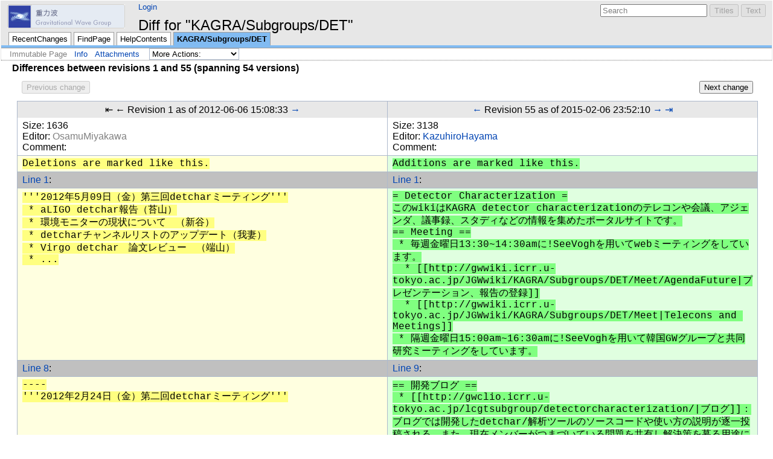

--- FILE ---
content_type: text/html; charset=utf-8
request_url: https://gwwiki.icrr.u-tokyo.ac.jp/JGWwiki/KAGRA/Subgroups/DET?action=diff&rev1=1&rev2=55
body_size: 5951
content:
<!DOCTYPE HTML PUBLIC "-//W3C//DTD HTML 4.01//EN" "http://www.w3.org/TR/html4/strict.dtd">
<html>
<head>
<meta http-equiv="X-UA-Compatible" content="IE=Edge">
<meta name="viewport" content="width=device-width, initial-scale=1">
<meta http-equiv="Content-Type" content="text/html;charset=utf-8">
<meta name="robots" content="noindex,nofollow">

<title>Diff for "KAGRA/Subgroups/DET" - JGW Wiki</title>
<script type="text/javascript" src="/moin_static193/common/js/common.js"></script>

<script type="text/javascript">
<!--
var search_hint = "Search";
//-->
</script>


<link rel="stylesheet" type="text/css" charset="utf-8" media="all" href="/moin_static193/modern/css/common.css">
<link rel="stylesheet" type="text/css" charset="utf-8" media="screen" href="/moin_static193/modern/css/screen.css">
<link rel="stylesheet" type="text/css" charset="utf-8" media="print" href="/moin_static193/modern/css/print.css">
<link rel="stylesheet" type="text/css" charset="utf-8" media="projection" href="/moin_static193/modern/css/projection.css">

<!-- css only for MS IE6/IE7 browsers -->
<!--[if lt IE 8]>
   <link rel="stylesheet" type="text/css" charset="utf-8" media="all" href="/moin_static193/modern/css/msie.css">
<![endif]-->


<link rel="alternate" title="JGW Wiki: KAGRA/Subgroups/DET" href="/JGWwiki/KAGRA/Subgroups/DET?diffs=1&amp;show_att=1&amp;action=rss_rc&amp;unique=0&amp;page=KAGRA%2FSubgroups%2FDET&amp;ddiffs=1" type="application/rss+xml">


<link rel="Start" href="/JGWwiki/FrontPage">
<link rel="Alternate" title="Wiki Markup" href="/JGWwiki/KAGRA/Subgroups/DET?action=raw">
<link rel="Alternate" media="print" title="Print View" href="/JGWwiki/KAGRA/Subgroups/DET?action=print">
<link rel="Up" href="/JGWwiki/KAGRA/Subgroups">
<link rel="Appendix" title="ANNupdate.png" href="/JGWwiki/KAGRA/Subgroups/DET?action=AttachFile&amp;do=view&amp;target=ANNupdate.png">
<link rel="Appendix" title="SL-install.org" href="/JGWwiki/KAGRA/Subgroups/DET?action=AttachFile&amp;do=view&amp;target=SL-install.org">
<link rel="Appendix" title="SL-install.txt" href="/JGWwiki/KAGRA/Subgroups/DET?action=AttachFile&amp;do=view&amp;target=SL-install.txt">
<link rel="Appendix" title="multiVariate.png" href="/JGWwiki/KAGRA/Subgroups/DET?action=AttachFile&amp;do=view&amp;target=multiVariate.png">
<link rel="Search" href="/JGWwiki/FindPage">
<link rel="Index" href="/JGWwiki/TitleIndex">
<link rel="Glossary" href="/JGWwiki/WordIndex">
<link rel="Help" href="/JGWwiki/HelpOnFormatting">
</head>

<body  lang="en" dir="ltr">

<div id="header">
<div id="logo"><a href="/JGWwiki/FrontPage"><img src="/moin_static193/common/grp07_on.png" alt="JGW Logo"></a></div>

<form id="searchform" method="get" action="/JGWwiki/KAGRA/Subgroups/DET">
<div>
<input type="hidden" name="action" value="fullsearch">
<input type="hidden" name="context" value="180">
<label for="searchinput">Search:</label>
<input id="searchinput" type="text" name="value" value="" size="20"
    onfocus="searchFocus(this)" onblur="searchBlur(this)"
    onkeyup="searchChange(this)" onchange="searchChange(this)" alt="Search">
<input id="titlesearch" name="titlesearch" type="submit"
    value="Titles" alt="Search Titles">
<input id="fullsearch" name="fullsearch" type="submit"
    value="Text" alt="Search Full Text">
</div>
</form>
<script type="text/javascript">
<!--// Initialize search form
var f = document.getElementById('searchform');
f.getElementsByTagName('label')[0].style.display = 'none';
var e = document.getElementById('searchinput');
searchChange(e);
searchBlur(e);
//-->
</script>

<ul id="username"><li><a href="/JGWwiki/KAGRA/Subgroups/DET?action=login" id="login" rel="nofollow">Login</a></li></ul>
<div id="locationline">


<ul id="pagelocation">
<li>Diff for "KAGRA/Subgroups/DET"</li>
</ul>

</div>


<ul id="navibar">
<li class="wikilink"><a href="/JGWwiki/RecentChanges">RecentChanges</a></li><li class="wikilink"><a href="/JGWwiki/FindPage">FindPage</a></li><li class="wikilink"><a href="/JGWwiki/HelpContents">HelpContents</a></li><li class="current"><a href="/JGWwiki/KAGRA/Subgroups/DET">KAGRA/Subgroups/DET</a></li>
</ul>

<div id="pageline"><hr style="display:none;"></div>

<ul class="editbar"><li><span class="disabled">Immutable Page</span></li><li class="toggleCommentsButton" style="display:none;"><a href="#" class="nbcomment" onClick="toggleComments();return false;">Comments</a></li><li><a class="nbinfo" href="/JGWwiki/KAGRA/Subgroups/DET?action=info" rel="nofollow">Info</a></li><li><a class="nbattachments" href="/JGWwiki/KAGRA/Subgroups/DET?action=AttachFile" rel="nofollow">Attachments</a></li><li>
<form class="actionsmenu" method="GET" action="/JGWwiki/KAGRA/Subgroups/DET">
<div>
    <label>More Actions:</label>
    <select name="action"
        onchange="if ((this.selectedIndex != 0) &&
                      (this.options[this.selectedIndex].disabled == false)) {
                this.form.submit();
            }
            this.selectedIndex = 0;">
        <option value="raw">Raw Text</option>
<option value="print">Print View</option>
<option value="RenderAsDocbook">Render as Docbook</option>
<option value="show" disabled class="disabled">Delete Cache</option>
<option value="show" disabled class="disabled">------------------------</option>
<option value="SpellCheck">Check Spelling</option>
<option value="LikePages">Like Pages</option>
<option value="LocalSiteMap">Local Site Map</option>
<option value="show" disabled class="disabled">------------------------</option>
<option value="RenamePage" disabled class="disabled">Rename Page</option>
<option value="DeletePage" disabled class="disabled">Delete Page</option>
<option value="show" disabled class="disabled">------------------------</option>
<option value="show" disabled class="disabled">Subscribe User</option>
<option value="show" disabled class="disabled">------------------------</option>
<option value="show" disabled class="disabled">Remove Spam</option>
<option value="show" disabled class="disabled">Revert to this revision</option>
<option value="PackagePages">Package Pages</option>
<option value="SyncPages">Sync Pages</option>
<option value="show" disabled class="disabled">------------------------</option>
<option value="Load">Load</option>
<option value="Save">Save</option>
<option value="SlideShow">SlideShow</option>
    </select>
    <input type="submit" value="Do">
    
</div>
<script type="text/javascript">
<!--// Init menu
actionsMenuInit('More Actions:');
//-->
</script>
</form>
</li></ul>

</div>

<div id="page" lang="en" dir="ltr">
<div id="content">
<span class="diff-header">Differences between revisions 1 and 55 (spanning 54 versions)</span>
<table class="diff">
<tr>
 
 <td style="border:0;">
  <form action="/JGWwiki/KAGRA/Subgroups/DET" method="get">
   <div style="text-align:left">
    <input name="action" value="diff" type="hidden">
    <input name="rev1" value="1" type="hidden">
    <input name="rev2" value="1" type="hidden">
    <input value="Previous change" type="submit" disabled="disabled">
   </div>
  </form>
 </td>

 <td style="border:0">
   
 </td>
 
 <td style="border:0;">
  <form action="/JGWwiki/KAGRA/Subgroups/DET" method="get">
   <div style="text-align:right">
    <input name="action" value="diff" type="hidden">
    <input name="rev1" value="55" type="hidden">
    <input name="rev2" value="56" type="hidden">
    <input value="Next change" type="submit">
   </div>
  </form>
 </td>

</tr>
</table>

<table class="diff">
<tr><td class="diff-info">
  <div class="diff-info diff-info-header"><span class="diff-no-nav-link diff-first-link diff-old-rev" title="No older revision available for diff">⇤</span> <span class="diff-no-nav-link diff-prev-link diff-old-rev" title="No older revision available for diff">←</span> Revision 1 as of 2012-06-06 15:08:33 <a class="diff-nav-link diff-next-link diff-old-rev" href="/JGWwiki/KAGRA/Subgroups/DET?action=diff&amp;rev1=2&amp;rev2=55" title="Diff with newer revision in left pane">→</a> </div>
  <div class="diff-info diff-info-rev-size"><span class="diff-info-caption">Size:</span> <span class="diff-info-value">1636</span></div>
  <div class="diff-info diff-info-rev-author"><span class="diff-info-caption">Editor:</span> <span class="diff-info-value"><span title="OsamuMiyakawa @ icrvpn1.icrr.u-tokyo.ac.jp[157.82.232.202]"><a class="nonexistent" href="/JGWwiki/OsamuMiyakawa" title="OsamuMiyakawa @ icrvpn1.icrr.u-tokyo.ac.jp[157.82.232.202]">OsamuMiyakawa</a></span></span></div>
  <div class="diff-info diff-info-rev-comment"><span class="diff-info-caption">Comment:</span> <span class="diff-info-value"></span></div>
</td><td class="diff-info">
  <div class="diff-info diff-info-header"> <a class="diff-nav-link diff-prev-link diff-new-rev" href="/JGWwiki/KAGRA/Subgroups/DET?action=diff&amp;rev1=1&amp;rev2=54" title="Diff with older revision in right pane">←</a> Revision 55 as of 2015-02-06 23:52:10 <a class="diff-nav-link diff-next-link diff-new-rev" href="/JGWwiki/KAGRA/Subgroups/DET?action=diff&amp;rev1=1&amp;rev2=56" title="Diff with newer revision in right pane">→</a> <a class="diff-nav-link diff-last-link diff-old-rev" href="/JGWwiki/KAGRA/Subgroups/DET?action=diff&amp;rev1=1&amp;rev2=139" title="Diff with newest revision in right pane">⇥</a></div>
  <div class="diff-info diff-info-rev-size"><span class="diff-info-caption">Size:</span> <span class="diff-info-value">3138</span></div>
  <div class="diff-info diff-info-rev-author"><span class="diff-info-caption">Editor:</span> <span class="diff-info-value"><span title="KazuhiroHayama @ 25.107.102.121.dy.bbexcite.jp[121.102.107.25]"><a href="/JGWwiki/KazuhiroHayama" title="KazuhiroHayama @ 25.107.102.121.dy.bbexcite.jp[121.102.107.25]">KazuhiroHayama</a></span></span></div>
  <div class="diff-info diff-info-rev-comment"><span class="diff-info-caption">Comment:</span> <span class="diff-info-value"></span></div>
</td></tr>
<tr>
<td class="diff-removed"><span>Deletions are marked like this.</span></td>
<td class="diff-added"><span>Additions are marked like this.</span></td>
</tr>

<tr class="diff-title">
<td><a href="#line-1">Line 1</a>:</td>
<td><a href="#line-1">Line 1</a>:</td>
</tr>

<tr>
<td class="diff-removed"><span>'''2012年5月09日（金）第三回detcharミーティング'''<br>&nbsp;* aLIGO detchar報告（苔山）<br>&nbsp;* 環境モニターの現状について　（新谷）<br>&nbsp;* detcharチャンネルリストのアップデート（我妻）<br>&nbsp;* Virgo detchar　論文レビュー　（端山）<br>&nbsp;* ...</span></td>
<td class="diff-added"><span>= Detector Characterization =<br>このwikiはKAGRA detector characterizationのテレコンや会議、アジェンダ、議事録、スタディなどの情報を集めたポータルサイトです。<br>== Meeting ==<br>&nbsp;* 毎週金曜日13:30~14:30amに!SeeVoghを用いてwebミーティングをしています。<br>&nbsp;&nbsp;* [[http://gwwiki.icrr.u-tokyo.ac.jp/JGWwiki/KAGRA/Subgroups/DET/Meet/AgendaFuture|プレゼンテーション、報告の登録]]<br>&nbsp;&nbsp;* [[http://gwwiki.icrr.u-tokyo.ac.jp/JGWwiki/KAGRA/Subgroups/DET/Meet|Telecons and Meetings]]<br>&nbsp;* 隔週金曜日15:00am~16:30amに!SeeVoghを用いて韓国GWグループと共同研究ミーティングをしています。</span></td>
</tr>

<tr class="diff-title">
<td><a href="#line-8">Line 8</a>:</td>
<td><a href="#line-9">Line 9</a>:</td>
</tr>

<tr>
<td class="diff-removed"><span>----<br>'''2012年2月24日（金）第二回detcharミーティング'''</span></td>
<td class="diff-added"><span>== 開発ブログ ==<br>&nbsp;* [[http://gwclio.icrr.u-tokyo.ac.jp/lcgtsubgroup/detectorcharacterization/|ブログ]]：ブログでは開発したdetchar/解析ツールのソースコードや使い方の説明が逐一投稿される。また、現在メンバーがつまづいている問題を共有し解決策を募る用途にも利用される。</span></td>
</tr>

<tr class="diff-title">
<td><a href="#line-11">Line 11</a>:</td>
<td><a href="#line-12">Line 12</a>:</td>
</tr>

<tr>
<td class="diff-removed"><span>&nbsp;* アナウンス<br>&nbsp;&nbsp;* メーリングリストへの追加希望<br>&nbsp;&nbsp;* Virgo detchar論文について<br>&nbsp;&nbsp;* Engineering Run1 の簡単な報告<br>&nbsp;&nbsp;* その他？<br>&nbsp;* 干渉計診断について（宗宮）<br>&nbsp;* LIGO detchar structure（苔山）<br>&nbsp;* 環境モニターの選定状況について（新谷）<br>&nbsp;* detcharシステム構築　進捗状況（端山）<br>&nbsp;* 次回detcharミーティング</span></td>
<td class="diff-added"><span>== HasKAL ==<br>&nbsp;* [[https://github.com/gw-analysis/detector-characterization|HasKAL]]：Detector characterizationを行うために独自開発しているソフトウェアライブラリ。関数型言語HaskellとC言語を中心にして書かれている。</span></td>
</tr>

<tr class="diff-title">
<td><a href="#line-22">Line 22</a>:</td>
<td><a href="#line-15">Line 15</a>:</td>
</tr>

<tr>
<td class="diff-removed"><span>[[attachment:LCGT/iLCGT/Subgroup/DetChar/detchar_minutes-2-2.txt|議事録]]</span></td>
<td class="diff-added"><span>== プロジェクト ==<br>&nbsp;* [[http://gwwiki.icrr.u-tokyo.ac.jp/JGWwiki/KAGRA/Subgroups/DET/violin|バイオリンモード]]<br>&nbsp;* [[http://gwwiki.icrr.u-tokyo.ac.jp/JGWwiki/KAGRA/Subgroups/DET/nongauss|非ガウス雑音]]<br>&nbsp;* [[http://gwwiki.icrr.u-tokyo.ac.jp/JGWwiki/KAGRA/Subgroups/DET/correlation|チャンネル間相関解析]]<br>&nbsp;* [[http://gwwiki.icrr.u-tokyo.ac.jp/JGWwiki/KAGRA/Subgroups/DET/MaltichannelAnalysis|多チャンネル解析]]<br>&nbsp;* [[http://gwwiki.icrr.u-tokyo.ac.jp/JGWwiki/KAGRA/Subgroups/DET/globaldetchar|Global Detector Characterization]]<br>&nbsp;* [[http://gwwiki.icrr.u-tokyo.ac.jp/JGWwiki/KAGRA/Subgroups/DET/noisebudgetlAnalysis|Noise Budget計算用ソフトウェアの開発]]</span></td>
</tr>

<tr class="diff-title">
<td><a href="#line-24">Line 24</a>:</td>
<td><a href="#line-23">Line 23</a>:</td>
</tr>

<tr>
<td class="diff-removed"><span>[[attachment:LCGT/iLCGT/Subgroup/DetChar/em_monitor120224.pdf|センサー資料１（新谷）]]</span></td>
<td class="diff-added"><span>== Noise Investigation ==<br>&nbsp;* [[http://gwwiki.icrr.u-tokyo.ac.jp/JGWwiki/KAGRA/Subgroups/DET/MagneticNoise|Globally correlated magnetic noise]]<br>&nbsp;* [[http://gwwiki.icrr.u-tokyo.ac.jp/JGWwiki/KAGRA/Subgroups/DET/upconversion|Up-conversion Noise]]</span></td>
</tr>

<tr class="diff-title">
<td><a href="#line-26">Line 26</a>:</td>
<td><a href="#line-27">Line 27</a>:</td>
</tr>

<tr>
<td class="diff-removed"><span>[[attachment:LCGT/iLCGT/Subgroup/DetChar/sensor120224_1.zip|センサー資料２（新谷）]]</span></td>
<td class="diff-added"><span>== CheckList ==<br>&nbsp;* [[http://gwwiki.icrr.u-tokyo.ac.jp/JGWwiki/KAGRA/Subgroups/DET/checklist|チェックリスト]] </span></td>
</tr>

<tr class="diff-title">
<td><a href="#line-28">Line 28</a>:</td>
<td><a href="#line-30">Line 30</a>:</td>
</tr>

<tr>
<td class="diff-removed"><span>[[attachment:LCGT/iLCGT/Subgroup/DetChar/sensor120224_2.zip|センサー資料３（新谷）]]</span></td>
<td class="diff-added"><span>== Discussion Item ==<br>&nbsp;* 観測シフトプログラム(detector characterization)<br>&nbsp;* Detector characterizationシステムの開発<br>&nbsp;&nbsp;1. [[http://gwwiki.icrr.u-tokyo.ac.jp/JGWwiki/KAGRA/Subgroups/DET/HROOT_tool|HROOTを用いたplotツールの開発]]</span></td>
</tr>

<tr class="diff-title">
<td><a href="#line-30">Line 30</a>:</td>
<td><a href="#line-35">Line 35</a>:</td>
</tr>

<tr>
<td class="diff-removed"><span>[[http://gwdoc.icrr.u-tokyo.ac.jp/cgi-bin/private/DocDB/ShowDocument?docid=875|LIGO detchar structure（苔山）]]</span></td>
<td class="diff-added"><span>== Action Item ==<br>&nbsp;* [[http://gwwiki.icrr.u-tokyo.ac.jp/JGWwiki/KAGRA/Subgroups/DET/ActionItem|アクションアイテム]]</span></td>
</tr>

<tr class="diff-title">
<td><a href="#line-32">Line 32</a>:</td>
<td><a href="#line-38">Line 38</a>:</td>
</tr>

<tr>
<td class="diff-removed"><span>[[attachment:LCGT/iLCGT/Subgroup/DetChar/Channel List_120509.pptx|資料（我妻）]]</span></td>
<td class="diff-added"><span>== 神岡DetChar開発マシン ==</span></td>
</tr>

<tr class="diff-title">
<td><a href="#line-34">Line 34</a>:</td>
<td><a href="#line-40">Line 40</a>:</td>
</tr>

<tr>
<td class="diff-removed"><span>[[attachment:LCGT/iLCGT/Subgroup/DetChar/detchar24022012-2.pdf|資料（端山）]]</span></td>
<td class="diff-added"><span>== 天文台デジタルシステム ==</span></td>
</tr>

<tr class="diff-title">
<td><a href="#line-36">Line 36</a>:</td>
<td><a href="#line-42">Line 42</a>:</td>
</tr>

<tr>
<td class="diff-removed"><span>[[attachment:LCGT/iLCGT/Subgroup/DetChar/ER1.txt|Engineering run1レポート]]</span></td>
<td class="diff-added"><span>== KAGRAサイトでの地面振動、磁場の測定 ==</span></td>
</tr>

<tr class="diff-title">
<td><a href="#line-38">Line 38</a>:</td>
<td><a href="#line-44">Line 44</a>:</td>
</tr>

<tr>
<td class="diff-removed"><span>[[attachment:LCGT/iLCGT/Subgroup/DetChar/Monitor table.pdf|モニターソフト（端山）]]</span></td>
<td class="diff-added"></td>
</tr>

<tr class="diff-title">
<td><a href="#line-40">Line 40</a>:</td>
<td><a href="#line-45">Line 45</a>:</td>
</tr>

<tr>
<td class="diff-removed"><span>----</span></td>
<td class="diff-added"><span>== Document ==<br>&nbsp;* [[http://gwdoc.icrr.u-tokyo.ac.jp/cgi-bin/DocDB/ShowDocument?docid=947|External review document]]<br>&nbsp;* [[http://gwdoc.icrr.u-tokyo.ac.jp/cgi-bin/private/DocDB/ShowDocument?docid=807|Internal review document]]</span></td>
</tr>
</table>
<div dir="ltr" id="content-below-diff" lang="en"><span class="anchor" id="top"></span>
<span class="anchor" id="line-1"></span><p class="line867">
<h1 id="Detector_Characterization">Detector Characterization</h1>
<span class="anchor" id="line-2"></span><p class="line874">このwikiはKAGRA detector characterizationのテレコンや会議、アジェンダ、議事録、スタディなどの情報を集めたポータルサイトです。 <span class="anchor" id="line-3"></span>
<h2 id="Meeting">Meeting</h2>
<span class="anchor" id="line-4"></span><ul><li><p class="line862">毎週金曜日13:30~14:30amにSeeVoghを用いてwebミーティングをしています。 <span class="anchor" id="line-5"></span><ul><li><p class="line891"><a class="http" href="http://gwwiki.icrr.u-tokyo.ac.jp/JGWwiki/KAGRA/Subgroups/DET/Meet/AgendaFuture">プレゼンテーション、報告の登録</a> <span class="anchor" id="line-6"></span></li><li><p class="line891"><a class="http" href="http://gwwiki.icrr.u-tokyo.ac.jp/JGWwiki/KAGRA/Subgroups/DET/Meet">Telecons and Meetings</a> <span class="anchor" id="line-7"></span></li></ul></li><li><p class="line862">隔週金曜日15:00am~16:30amにSeeVoghを用いて韓国GWグループと共同研究ミーティングをしています。 <span class="anchor" id="line-8"></span><span class="anchor" id="line-9"></span></li></ul><p class="line867">
<h2 id="A.2BlYt2ejDWMO0wsA-">開発ブログ</h2>
<span class="anchor" id="line-10"></span><ul><li><p class="line891"><a class="http" href="http://gwclio.icrr.u-tokyo.ac.jp/lcgtsubgroup/detectorcharacterization/">ブログ</a>：ブログでは開発したdetchar/解析ツールのソースコードや使い方の説明が逐一投稿される。また、現在メンバーがつまづいている問題を共有し解決策を募る用途にも利用される。 <span class="anchor" id="line-11"></span><span class="anchor" id="line-12"></span></li></ul><p class="line867">
<h2 id="HasKAL">HasKAL</h2>
<span class="anchor" id="line-13"></span><ul><li><p class="line891"><a class="https" href="https://github.com/gw-analysis/detector-characterization">HasKAL</a>：Detector characterizationを行うために独自開発しているソフトウェアライブラリ。関数型言語HaskellとC言語を中心にして書かれている。 <span class="anchor" id="line-14"></span><span class="anchor" id="line-15"></span></li></ul><p class="line867">
<h2 id="A.2BMNcw7TC4MKcwrzDI-">プロジェクト</h2>
<span class="anchor" id="line-16"></span><ul><li><p class="line891"><a class="http" href="http://gwwiki.icrr.u-tokyo.ac.jp/JGWwiki/KAGRA/Subgroups/DET/violin">バイオリンモード</a> <span class="anchor" id="line-17"></span></li><li><p class="line891"><a class="http" href="http://gwwiki.icrr.u-tokyo.ac.jp/JGWwiki/KAGRA/Subgroups/DET/nongauss">非ガウス雑音</a> <span class="anchor" id="line-18"></span></li><li><p class="line891"><a class="http" href="http://gwwiki.icrr.u-tokyo.ac.jp/JGWwiki/KAGRA/Subgroups/DET/correlation">チャンネル間相関解析</a> <span class="anchor" id="line-19"></span></li><li><p class="line891"><a class="http" href="http://gwwiki.icrr.u-tokyo.ac.jp/JGWwiki/KAGRA/Subgroups/DET/MaltichannelAnalysis">多チャンネル解析</a> <span class="anchor" id="line-20"></span></li><li><p class="line891"><a class="http" href="http://gwwiki.icrr.u-tokyo.ac.jp/JGWwiki/KAGRA/Subgroups/DET/globaldetchar">Global Detector Characterization</a> <span class="anchor" id="line-21"></span></li><li><p class="line891"><a class="http" href="http://gwwiki.icrr.u-tokyo.ac.jp/JGWwiki/KAGRA/Subgroups/DET/noisebudgetlAnalysis">Noise Budget計算用ソフトウェアの開発</a> <span class="anchor" id="line-22"></span><span class="anchor" id="line-23"></span></li></ul><p class="line867">
<h2 id="Noise_Investigation">Noise Investigation</h2>
<span class="anchor" id="line-24"></span><ul><li><p class="line891"><a class="http" href="http://gwwiki.icrr.u-tokyo.ac.jp/JGWwiki/KAGRA/Subgroups/DET/MagneticNoise">Globally correlated magnetic noise</a> <span class="anchor" id="line-25"></span></li><li><p class="line891"><a class="http" href="http://gwwiki.icrr.u-tokyo.ac.jp/JGWwiki/KAGRA/Subgroups/DET/upconversion">Up-conversion Noise</a> <span class="anchor" id="line-26"></span><span class="anchor" id="line-27"></span></li></ul><p class="line867">
<h2 id="CheckList">CheckList</h2>
<span class="anchor" id="line-28"></span><ul><li><p class="line891"><a class="http" href="http://gwwiki.icrr.u-tokyo.ac.jp/JGWwiki/KAGRA/Subgroups/DET/checklist">チェックリスト</a>  <span class="anchor" id="line-29"></span><span class="anchor" id="line-30"></span></li></ul><p class="line867">
<h2 id="Discussion_Item">Discussion Item</h2>
<span class="anchor" id="line-31"></span><ul><li>観測シフトプログラム(detector characterization) <span class="anchor" id="line-32"></span></li><li>Detector characterizationシステムの開発 <span class="anchor" id="line-33"></span><ol type="1"><li><p class="line891"><a class="http" href="http://gwwiki.icrr.u-tokyo.ac.jp/JGWwiki/KAGRA/Subgroups/DET/HROOT_tool">HROOTを用いたplotツールの開発</a> <span class="anchor" id="line-34"></span><span class="anchor" id="line-35"></span></li></ol></li></ul><p class="line867">
<h2 id="Action_Item">Action Item</h2>
<span class="anchor" id="line-36"></span><ul><li><p class="line891"><a class="http" href="http://gwwiki.icrr.u-tokyo.ac.jp/JGWwiki/KAGRA/Subgroups/DET/ActionItem">アクションアイテム</a> <span class="anchor" id="line-37"></span><span class="anchor" id="line-38"></span></li></ul><p class="line867">
<h2 id="A.2BeV5coQ-DetChar.2BlYt2ejDeMLcw8w-">神岡DetChar開発マシン</h2>
<span class="anchor" id="line-39"></span><span class="anchor" id="line-40"></span><p class="line867">
<h2 id="A.2BWSllh1PwMMcwuDC.2FMOswtzC5MMYw4A-">天文台デジタルシステム</h2>
<span class="anchor" id="line-41"></span><span class="anchor" id="line-42"></span><p class="line867">
<h2 id="KAGRA.2BMLUwpDDIMGcwblcwl2JjL1LVMAF4wVg0MG5uLFua-">KAGRAサイトでの地面振動、磁場の測定</h2>
<span class="anchor" id="line-43"></span><span class="anchor" id="line-44"></span><span class="anchor" id="line-45"></span><p class="line867">
<h2 id="Document">Document</h2>
<span class="anchor" id="line-46"></span><ul><li><p class="line891"><a class="http" href="http://gwdoc.icrr.u-tokyo.ac.jp/cgi-bin/DocDB/ShowDocument?docid=947">External review document</a> <span class="anchor" id="line-47"></span></li><li><p class="line891"><a class="http" href="http://gwdoc.icrr.u-tokyo.ac.jp/cgi-bin/private/DocDB/ShowDocument?docid=807">Internal review document</a> <span class="anchor" id="line-48"></span></li></ul><span class="anchor" id="bottom"></span></div></div><p id="pageinfo" class="info" lang="en" dir="ltr">KAGRA/Subgroups/DET  (last edited 2024-11-06 14:40:50 by <span title="HirotakaYuzurihara @ 157.82.231.98[157.82.231.98]"><a class="nonexistent" href="/JGWwiki/HirotakaYuzurihara" title="HirotakaYuzurihara @ 157.82.231.98[157.82.231.98]">HirotakaYuzurihara</a></span>)</p>

<div id="pagebottom"></div>
</div>


<div id="footer">
<ul class="editbar"><li><span class="disabled">Immutable Page</span></li><li class="toggleCommentsButton" style="display:none;"><a href="#" class="nbcomment" onClick="toggleComments();return false;">Comments</a></li><li><a class="nbinfo" href="/JGWwiki/KAGRA/Subgroups/DET?action=info" rel="nofollow">Info</a></li><li><a class="nbattachments" href="/JGWwiki/KAGRA/Subgroups/DET?action=AttachFile" rel="nofollow">Attachments</a></li><li>
<form class="actionsmenu" method="GET" action="/JGWwiki/KAGRA/Subgroups/DET">
<div>
    <label>More Actions:</label>
    <select name="action"
        onchange="if ((this.selectedIndex != 0) &&
                      (this.options[this.selectedIndex].disabled == false)) {
                this.form.submit();
            }
            this.selectedIndex = 0;">
        <option value="raw">Raw Text</option>
<option value="print">Print View</option>
<option value="RenderAsDocbook">Render as Docbook</option>
<option value="show" disabled class="disabled">Delete Cache</option>
<option value="show" disabled class="disabled">------------------------</option>
<option value="SpellCheck">Check Spelling</option>
<option value="LikePages">Like Pages</option>
<option value="LocalSiteMap">Local Site Map</option>
<option value="show" disabled class="disabled">------------------------</option>
<option value="RenamePage" disabled class="disabled">Rename Page</option>
<option value="DeletePage" disabled class="disabled">Delete Page</option>
<option value="show" disabled class="disabled">------------------------</option>
<option value="show" disabled class="disabled">Subscribe User</option>
<option value="show" disabled class="disabled">------------------------</option>
<option value="show" disabled class="disabled">Remove Spam</option>
<option value="show" disabled class="disabled">Revert to this revision</option>
<option value="PackagePages">Package Pages</option>
<option value="SyncPages">Sync Pages</option>
<option value="show" disabled class="disabled">------------------------</option>
<option value="Load">Load</option>
<option value="Save">Save</option>
<option value="SlideShow">SlideShow</option>
    </select>
    <input type="submit" value="Do">
    
</div>
<script type="text/javascript">
<!--// Init menu
actionsMenuInit('More Actions:');
//-->
</script>
</form>
</li></ul>

<ul id="credits">
<li><a href="http://moinmo.in/" title="This site uses the MoinMoin Wiki software.">MoinMoin Powered</a></li><li><a href="http://moinmo.in/Python" title="MoinMoin is written in Python.">Python Powered</a></li><li><a href="http://moinmo.in/GPL" title="MoinMoin is GPL licensed.">GPL licensed</a></li><li><a href="http://validator.w3.org/check?uri=referer" title="Click here to validate this page.">Valid HTML 4.01</a></li>
</ul>


</div>
</body>
</html>

